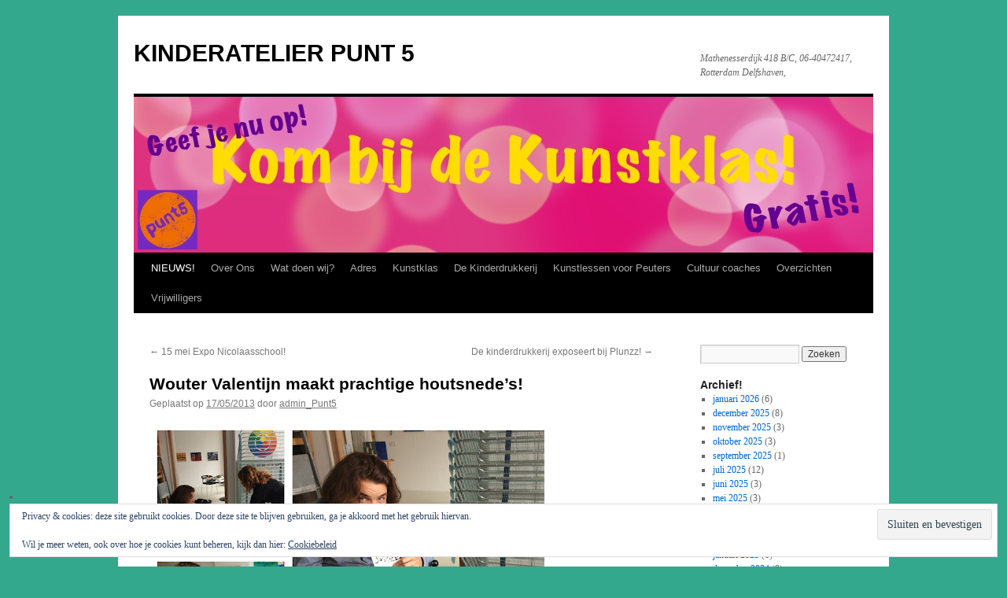

--- FILE ---
content_type: text/html; charset=UTF-8
request_url: https://www.kinderatelierpunt5.nl/2013/05/17/wouter-valentijn-maakt-prachtige-houtsnedes-bij-punt-5/
body_size: 14024
content:
<!DOCTYPE html>
<html lang="nl-NL">
<head>
<meta charset="UTF-8" />
<title>
Wouter Valentijn maakt prachtige houtsnede&#8217;s! | KINDERATELIER PUNT 5	</title>
<link rel="profile" href="https://gmpg.org/xfn/11" />
<link rel="stylesheet" type="text/css" media="all" href="https://www.kinderatelierpunt5.nl/wp-content/themes/twentyten/style.css?ver=20251202" />
<link rel="pingback" href="https://www.kinderatelierpunt5.nl/xmlrpc.php">
<meta name='robots' content='max-image-preview:large' />
<link rel='dns-prefetch' href='//static.addtoany.com' />
<link rel='dns-prefetch' href='//secure.gravatar.com' />
<link rel='dns-prefetch' href='//stats.wp.com' />
<link rel='dns-prefetch' href='//v0.wordpress.com' />
<link rel='preconnect' href='//c0.wp.com' />
<link rel="alternate" type="application/rss+xml" title="KINDERATELIER PUNT 5 &raquo; feed" href="https://www.kinderatelierpunt5.nl/feed/" />
<link rel="alternate" type="application/rss+xml" title="KINDERATELIER PUNT 5 &raquo; reacties feed" href="https://www.kinderatelierpunt5.nl/comments/feed/" />
<link rel="alternate" type="application/rss+xml" title="KINDERATELIER PUNT 5 &raquo; Wouter Valentijn maakt prachtige houtsnede&#8217;s! reacties feed" href="https://www.kinderatelierpunt5.nl/2013/05/17/wouter-valentijn-maakt-prachtige-houtsnedes-bij-punt-5/feed/" />
<link rel="alternate" title="oEmbed (JSON)" type="application/json+oembed" href="https://www.kinderatelierpunt5.nl/wp-json/oembed/1.0/embed?url=https%3A%2F%2Fwww.kinderatelierpunt5.nl%2F2013%2F05%2F17%2Fwouter-valentijn-maakt-prachtige-houtsnedes-bij-punt-5%2F" />
<link rel="alternate" title="oEmbed (XML)" type="text/xml+oembed" href="https://www.kinderatelierpunt5.nl/wp-json/oembed/1.0/embed?url=https%3A%2F%2Fwww.kinderatelierpunt5.nl%2F2013%2F05%2F17%2Fwouter-valentijn-maakt-prachtige-houtsnedes-bij-punt-5%2F&#038;format=xml" />
<style id='wp-img-auto-sizes-contain-inline-css' type='text/css'>
img:is([sizes=auto i],[sizes^="auto," i]){contain-intrinsic-size:3000px 1500px}
/*# sourceURL=wp-img-auto-sizes-contain-inline-css */
</style>
<style id='wp-emoji-styles-inline-css' type='text/css'>

	img.wp-smiley, img.emoji {
		display: inline !important;
		border: none !important;
		box-shadow: none !important;
		height: 1em !important;
		width: 1em !important;
		margin: 0 0.07em !important;
		vertical-align: -0.1em !important;
		background: none !important;
		padding: 0 !important;
	}
/*# sourceURL=wp-emoji-styles-inline-css */
</style>
<style id='wp-block-library-inline-css' type='text/css'>
:root{--wp-block-synced-color:#7a00df;--wp-block-synced-color--rgb:122,0,223;--wp-bound-block-color:var(--wp-block-synced-color);--wp-editor-canvas-background:#ddd;--wp-admin-theme-color:#007cba;--wp-admin-theme-color--rgb:0,124,186;--wp-admin-theme-color-darker-10:#006ba1;--wp-admin-theme-color-darker-10--rgb:0,107,160.5;--wp-admin-theme-color-darker-20:#005a87;--wp-admin-theme-color-darker-20--rgb:0,90,135;--wp-admin-border-width-focus:2px}@media (min-resolution:192dpi){:root{--wp-admin-border-width-focus:1.5px}}.wp-element-button{cursor:pointer}:root .has-very-light-gray-background-color{background-color:#eee}:root .has-very-dark-gray-background-color{background-color:#313131}:root .has-very-light-gray-color{color:#eee}:root .has-very-dark-gray-color{color:#313131}:root .has-vivid-green-cyan-to-vivid-cyan-blue-gradient-background{background:linear-gradient(135deg,#00d084,#0693e3)}:root .has-purple-crush-gradient-background{background:linear-gradient(135deg,#34e2e4,#4721fb 50%,#ab1dfe)}:root .has-hazy-dawn-gradient-background{background:linear-gradient(135deg,#faaca8,#dad0ec)}:root .has-subdued-olive-gradient-background{background:linear-gradient(135deg,#fafae1,#67a671)}:root .has-atomic-cream-gradient-background{background:linear-gradient(135deg,#fdd79a,#004a59)}:root .has-nightshade-gradient-background{background:linear-gradient(135deg,#330968,#31cdcf)}:root .has-midnight-gradient-background{background:linear-gradient(135deg,#020381,#2874fc)}:root{--wp--preset--font-size--normal:16px;--wp--preset--font-size--huge:42px}.has-regular-font-size{font-size:1em}.has-larger-font-size{font-size:2.625em}.has-normal-font-size{font-size:var(--wp--preset--font-size--normal)}.has-huge-font-size{font-size:var(--wp--preset--font-size--huge)}.has-text-align-center{text-align:center}.has-text-align-left{text-align:left}.has-text-align-right{text-align:right}.has-fit-text{white-space:nowrap!important}#end-resizable-editor-section{display:none}.aligncenter{clear:both}.items-justified-left{justify-content:flex-start}.items-justified-center{justify-content:center}.items-justified-right{justify-content:flex-end}.items-justified-space-between{justify-content:space-between}.screen-reader-text{border:0;clip-path:inset(50%);height:1px;margin:-1px;overflow:hidden;padding:0;position:absolute;width:1px;word-wrap:normal!important}.screen-reader-text:focus{background-color:#ddd;clip-path:none;color:#444;display:block;font-size:1em;height:auto;left:5px;line-height:normal;padding:15px 23px 14px;text-decoration:none;top:5px;width:auto;z-index:100000}html :where(.has-border-color){border-style:solid}html :where([style*=border-top-color]){border-top-style:solid}html :where([style*=border-right-color]){border-right-style:solid}html :where([style*=border-bottom-color]){border-bottom-style:solid}html :where([style*=border-left-color]){border-left-style:solid}html :where([style*=border-width]){border-style:solid}html :where([style*=border-top-width]){border-top-style:solid}html :where([style*=border-right-width]){border-right-style:solid}html :where([style*=border-bottom-width]){border-bottom-style:solid}html :where([style*=border-left-width]){border-left-style:solid}html :where(img[class*=wp-image-]){height:auto;max-width:100%}:where(figure){margin:0 0 1em}html :where(.is-position-sticky){--wp-admin--admin-bar--position-offset:var(--wp-admin--admin-bar--height,0px)}@media screen and (max-width:600px){html :where(.is-position-sticky){--wp-admin--admin-bar--position-offset:0px}}

/*# sourceURL=wp-block-library-inline-css */
</style><style id='global-styles-inline-css' type='text/css'>
:root{--wp--preset--aspect-ratio--square: 1;--wp--preset--aspect-ratio--4-3: 4/3;--wp--preset--aspect-ratio--3-4: 3/4;--wp--preset--aspect-ratio--3-2: 3/2;--wp--preset--aspect-ratio--2-3: 2/3;--wp--preset--aspect-ratio--16-9: 16/9;--wp--preset--aspect-ratio--9-16: 9/16;--wp--preset--color--black: #000;--wp--preset--color--cyan-bluish-gray: #abb8c3;--wp--preset--color--white: #fff;--wp--preset--color--pale-pink: #f78da7;--wp--preset--color--vivid-red: #cf2e2e;--wp--preset--color--luminous-vivid-orange: #ff6900;--wp--preset--color--luminous-vivid-amber: #fcb900;--wp--preset--color--light-green-cyan: #7bdcb5;--wp--preset--color--vivid-green-cyan: #00d084;--wp--preset--color--pale-cyan-blue: #8ed1fc;--wp--preset--color--vivid-cyan-blue: #0693e3;--wp--preset--color--vivid-purple: #9b51e0;--wp--preset--color--blue: #0066cc;--wp--preset--color--medium-gray: #666;--wp--preset--color--light-gray: #f1f1f1;--wp--preset--gradient--vivid-cyan-blue-to-vivid-purple: linear-gradient(135deg,rgb(6,147,227) 0%,rgb(155,81,224) 100%);--wp--preset--gradient--light-green-cyan-to-vivid-green-cyan: linear-gradient(135deg,rgb(122,220,180) 0%,rgb(0,208,130) 100%);--wp--preset--gradient--luminous-vivid-amber-to-luminous-vivid-orange: linear-gradient(135deg,rgb(252,185,0) 0%,rgb(255,105,0) 100%);--wp--preset--gradient--luminous-vivid-orange-to-vivid-red: linear-gradient(135deg,rgb(255,105,0) 0%,rgb(207,46,46) 100%);--wp--preset--gradient--very-light-gray-to-cyan-bluish-gray: linear-gradient(135deg,rgb(238,238,238) 0%,rgb(169,184,195) 100%);--wp--preset--gradient--cool-to-warm-spectrum: linear-gradient(135deg,rgb(74,234,220) 0%,rgb(151,120,209) 20%,rgb(207,42,186) 40%,rgb(238,44,130) 60%,rgb(251,105,98) 80%,rgb(254,248,76) 100%);--wp--preset--gradient--blush-light-purple: linear-gradient(135deg,rgb(255,206,236) 0%,rgb(152,150,240) 100%);--wp--preset--gradient--blush-bordeaux: linear-gradient(135deg,rgb(254,205,165) 0%,rgb(254,45,45) 50%,rgb(107,0,62) 100%);--wp--preset--gradient--luminous-dusk: linear-gradient(135deg,rgb(255,203,112) 0%,rgb(199,81,192) 50%,rgb(65,88,208) 100%);--wp--preset--gradient--pale-ocean: linear-gradient(135deg,rgb(255,245,203) 0%,rgb(182,227,212) 50%,rgb(51,167,181) 100%);--wp--preset--gradient--electric-grass: linear-gradient(135deg,rgb(202,248,128) 0%,rgb(113,206,126) 100%);--wp--preset--gradient--midnight: linear-gradient(135deg,rgb(2,3,129) 0%,rgb(40,116,252) 100%);--wp--preset--font-size--small: 13px;--wp--preset--font-size--medium: 20px;--wp--preset--font-size--large: 36px;--wp--preset--font-size--x-large: 42px;--wp--preset--spacing--20: 0.44rem;--wp--preset--spacing--30: 0.67rem;--wp--preset--spacing--40: 1rem;--wp--preset--spacing--50: 1.5rem;--wp--preset--spacing--60: 2.25rem;--wp--preset--spacing--70: 3.38rem;--wp--preset--spacing--80: 5.06rem;--wp--preset--shadow--natural: 6px 6px 9px rgba(0, 0, 0, 0.2);--wp--preset--shadow--deep: 12px 12px 50px rgba(0, 0, 0, 0.4);--wp--preset--shadow--sharp: 6px 6px 0px rgba(0, 0, 0, 0.2);--wp--preset--shadow--outlined: 6px 6px 0px -3px rgb(255, 255, 255), 6px 6px rgb(0, 0, 0);--wp--preset--shadow--crisp: 6px 6px 0px rgb(0, 0, 0);}:where(.is-layout-flex){gap: 0.5em;}:where(.is-layout-grid){gap: 0.5em;}body .is-layout-flex{display: flex;}.is-layout-flex{flex-wrap: wrap;align-items: center;}.is-layout-flex > :is(*, div){margin: 0;}body .is-layout-grid{display: grid;}.is-layout-grid > :is(*, div){margin: 0;}:where(.wp-block-columns.is-layout-flex){gap: 2em;}:where(.wp-block-columns.is-layout-grid){gap: 2em;}:where(.wp-block-post-template.is-layout-flex){gap: 1.25em;}:where(.wp-block-post-template.is-layout-grid){gap: 1.25em;}.has-black-color{color: var(--wp--preset--color--black) !important;}.has-cyan-bluish-gray-color{color: var(--wp--preset--color--cyan-bluish-gray) !important;}.has-white-color{color: var(--wp--preset--color--white) !important;}.has-pale-pink-color{color: var(--wp--preset--color--pale-pink) !important;}.has-vivid-red-color{color: var(--wp--preset--color--vivid-red) !important;}.has-luminous-vivid-orange-color{color: var(--wp--preset--color--luminous-vivid-orange) !important;}.has-luminous-vivid-amber-color{color: var(--wp--preset--color--luminous-vivid-amber) !important;}.has-light-green-cyan-color{color: var(--wp--preset--color--light-green-cyan) !important;}.has-vivid-green-cyan-color{color: var(--wp--preset--color--vivid-green-cyan) !important;}.has-pale-cyan-blue-color{color: var(--wp--preset--color--pale-cyan-blue) !important;}.has-vivid-cyan-blue-color{color: var(--wp--preset--color--vivid-cyan-blue) !important;}.has-vivid-purple-color{color: var(--wp--preset--color--vivid-purple) !important;}.has-black-background-color{background-color: var(--wp--preset--color--black) !important;}.has-cyan-bluish-gray-background-color{background-color: var(--wp--preset--color--cyan-bluish-gray) !important;}.has-white-background-color{background-color: var(--wp--preset--color--white) !important;}.has-pale-pink-background-color{background-color: var(--wp--preset--color--pale-pink) !important;}.has-vivid-red-background-color{background-color: var(--wp--preset--color--vivid-red) !important;}.has-luminous-vivid-orange-background-color{background-color: var(--wp--preset--color--luminous-vivid-orange) !important;}.has-luminous-vivid-amber-background-color{background-color: var(--wp--preset--color--luminous-vivid-amber) !important;}.has-light-green-cyan-background-color{background-color: var(--wp--preset--color--light-green-cyan) !important;}.has-vivid-green-cyan-background-color{background-color: var(--wp--preset--color--vivid-green-cyan) !important;}.has-pale-cyan-blue-background-color{background-color: var(--wp--preset--color--pale-cyan-blue) !important;}.has-vivid-cyan-blue-background-color{background-color: var(--wp--preset--color--vivid-cyan-blue) !important;}.has-vivid-purple-background-color{background-color: var(--wp--preset--color--vivid-purple) !important;}.has-black-border-color{border-color: var(--wp--preset--color--black) !important;}.has-cyan-bluish-gray-border-color{border-color: var(--wp--preset--color--cyan-bluish-gray) !important;}.has-white-border-color{border-color: var(--wp--preset--color--white) !important;}.has-pale-pink-border-color{border-color: var(--wp--preset--color--pale-pink) !important;}.has-vivid-red-border-color{border-color: var(--wp--preset--color--vivid-red) !important;}.has-luminous-vivid-orange-border-color{border-color: var(--wp--preset--color--luminous-vivid-orange) !important;}.has-luminous-vivid-amber-border-color{border-color: var(--wp--preset--color--luminous-vivid-amber) !important;}.has-light-green-cyan-border-color{border-color: var(--wp--preset--color--light-green-cyan) !important;}.has-vivid-green-cyan-border-color{border-color: var(--wp--preset--color--vivid-green-cyan) !important;}.has-pale-cyan-blue-border-color{border-color: var(--wp--preset--color--pale-cyan-blue) !important;}.has-vivid-cyan-blue-border-color{border-color: var(--wp--preset--color--vivid-cyan-blue) !important;}.has-vivid-purple-border-color{border-color: var(--wp--preset--color--vivid-purple) !important;}.has-vivid-cyan-blue-to-vivid-purple-gradient-background{background: var(--wp--preset--gradient--vivid-cyan-blue-to-vivid-purple) !important;}.has-light-green-cyan-to-vivid-green-cyan-gradient-background{background: var(--wp--preset--gradient--light-green-cyan-to-vivid-green-cyan) !important;}.has-luminous-vivid-amber-to-luminous-vivid-orange-gradient-background{background: var(--wp--preset--gradient--luminous-vivid-amber-to-luminous-vivid-orange) !important;}.has-luminous-vivid-orange-to-vivid-red-gradient-background{background: var(--wp--preset--gradient--luminous-vivid-orange-to-vivid-red) !important;}.has-very-light-gray-to-cyan-bluish-gray-gradient-background{background: var(--wp--preset--gradient--very-light-gray-to-cyan-bluish-gray) !important;}.has-cool-to-warm-spectrum-gradient-background{background: var(--wp--preset--gradient--cool-to-warm-spectrum) !important;}.has-blush-light-purple-gradient-background{background: var(--wp--preset--gradient--blush-light-purple) !important;}.has-blush-bordeaux-gradient-background{background: var(--wp--preset--gradient--blush-bordeaux) !important;}.has-luminous-dusk-gradient-background{background: var(--wp--preset--gradient--luminous-dusk) !important;}.has-pale-ocean-gradient-background{background: var(--wp--preset--gradient--pale-ocean) !important;}.has-electric-grass-gradient-background{background: var(--wp--preset--gradient--electric-grass) !important;}.has-midnight-gradient-background{background: var(--wp--preset--gradient--midnight) !important;}.has-small-font-size{font-size: var(--wp--preset--font-size--small) !important;}.has-medium-font-size{font-size: var(--wp--preset--font-size--medium) !important;}.has-large-font-size{font-size: var(--wp--preset--font-size--large) !important;}.has-x-large-font-size{font-size: var(--wp--preset--font-size--x-large) !important;}
/*# sourceURL=global-styles-inline-css */
</style>

<style id='classic-theme-styles-inline-css' type='text/css'>
/*! This file is auto-generated */
.wp-block-button__link{color:#fff;background-color:#32373c;border-radius:9999px;box-shadow:none;text-decoration:none;padding:calc(.667em + 2px) calc(1.333em + 2px);font-size:1.125em}.wp-block-file__button{background:#32373c;color:#fff;text-decoration:none}
/*# sourceURL=/wp-includes/css/classic-themes.min.css */
</style>
<link rel='stylesheet' id='contact-form-7-css' href='https://www.kinderatelierpunt5.nl/wp-content/plugins/contact-form-7/includes/css/styles.css?ver=6.1.4' type='text/css' media='all' />
<link rel='stylesheet' id='twentyten-block-style-css' href='https://www.kinderatelierpunt5.nl/wp-content/themes/twentyten/blocks.css?ver=20250220' type='text/css' media='all' />
<link rel='stylesheet' id='addtoany-css' href='https://www.kinderatelierpunt5.nl/wp-content/plugins/add-to-any/addtoany.min.css?ver=1.16' type='text/css' media='all' />
<link rel='stylesheet' id='__EPYT__style-css' href='https://www.kinderatelierpunt5.nl/wp-content/plugins/youtube-embed-plus/styles/ytprefs.min.css?ver=14.2.4' type='text/css' media='all' />
<style id='__EPYT__style-inline-css' type='text/css'>

                .epyt-gallery-thumb {
                        width: 33.333%;
                }
                
/*# sourceURL=__EPYT__style-inline-css */
</style>
<script type="text/javascript" id="addtoany-core-js-before">
/* <![CDATA[ */
window.a2a_config=window.a2a_config||{};a2a_config.callbacks=[];a2a_config.overlays=[];a2a_config.templates={};a2a_localize = {
	Share: "Delen",
	Save: "Opslaan",
	Subscribe: "Inschrijven",
	Email: "E-mail",
	Bookmark: "Bookmark",
	ShowAll: "Alles weergeven",
	ShowLess: "Niet alles weergeven",
	FindServices: "Vind dienst(en)",
	FindAnyServiceToAddTo: "Vind direct een dienst om aan toe te voegen",
	PoweredBy: "Mede mogelijk gemaakt door",
	ShareViaEmail: "Delen per e-mail",
	SubscribeViaEmail: "Abonneren via e-mail",
	BookmarkInYourBrowser: "Bookmark in je browser",
	BookmarkInstructions: "Druk op Ctrl+D of \u2318+D om deze pagina te bookmarken",
	AddToYourFavorites: "Voeg aan je favorieten toe",
	SendFromWebOrProgram: "Stuur vanuit elk e-mailadres of e-mail programma",
	EmailProgram: "E-mail programma",
	More: "Meer&#8230;",
	ThanksForSharing: "Bedankt voor het delen!",
	ThanksForFollowing: "Dank voor het volgen!"
};


//# sourceURL=addtoany-core-js-before
/* ]]> */
</script>
<script type="text/javascript" defer src="https://static.addtoany.com/menu/page.js" id="addtoany-core-js"></script>
<script type="text/javascript" src="https://c0.wp.com/c/6.9/wp-includes/js/jquery/jquery.min.js" id="jquery-core-js"></script>
<script type="text/javascript" src="https://c0.wp.com/c/6.9/wp-includes/js/jquery/jquery-migrate.min.js" id="jquery-migrate-js"></script>
<script type="text/javascript" defer src="https://www.kinderatelierpunt5.nl/wp-content/plugins/add-to-any/addtoany.min.js?ver=1.1" id="addtoany-jquery-js"></script>
<script type="text/javascript" id="__ytprefs__-js-extra">
/* <![CDATA[ */
var _EPYT_ = {"ajaxurl":"https://www.kinderatelierpunt5.nl/wp-admin/admin-ajax.php","security":"58be754317","gallery_scrolloffset":"20","eppathtoscripts":"https://www.kinderatelierpunt5.nl/wp-content/plugins/youtube-embed-plus/scripts/","eppath":"https://www.kinderatelierpunt5.nl/wp-content/plugins/youtube-embed-plus/","epresponsiveselector":"[\"iframe.__youtube_prefs_widget__\"]","epdovol":"1","version":"14.2.4","evselector":"iframe.__youtube_prefs__[src], iframe[src*=\"youtube.com/embed/\"], iframe[src*=\"youtube-nocookie.com/embed/\"]","ajax_compat":"","maxres_facade":"eager","ytapi_load":"light","pause_others":"","stopMobileBuffer":"1","facade_mode":"","not_live_on_channel":""};
//# sourceURL=__ytprefs__-js-extra
/* ]]> */
</script>
<script type="text/javascript" src="https://www.kinderatelierpunt5.nl/wp-content/plugins/youtube-embed-plus/scripts/ytprefs.min.js?ver=14.2.4" id="__ytprefs__-js"></script>
<link rel="https://api.w.org/" href="https://www.kinderatelierpunt5.nl/wp-json/" /><link rel="alternate" title="JSON" type="application/json" href="https://www.kinderatelierpunt5.nl/wp-json/wp/v2/posts/2105" /><link rel="EditURI" type="application/rsd+xml" title="RSD" href="https://www.kinderatelierpunt5.nl/xmlrpc.php?rsd" />
<meta name="generator" content="WordPress 6.9" />
<link rel="canonical" href="https://www.kinderatelierpunt5.nl/2013/05/17/wouter-valentijn-maakt-prachtige-houtsnedes-bij-punt-5/" />
<link rel='shortlink' href='https://wp.me/p22csm-xX' />
<!-- start Simple Custom CSS and JS -->
<style type="text/css">
#access ul ul a {background: #4169E1 !important;} </style>
<!-- end Simple Custom CSS and JS -->
		<script type="text/javascript">
			var _statcounter = _statcounter || [];
			_statcounter.push({"tags": {"author": "admin_Punt5"}});
		</script>
				<!-- Start of StatCounter Code -->
		<script>
			<!--
			var sc_project=011659036;
			var sc_security="4185fed8";
			var sc_invisible=1;
		</script>
        <script type="text/javascript" src="https://www.statcounter.com/counter/counter.js" async></script>
		<noscript><div class="statcounter"><a title="web analytics" href="https://statcounter.com/"><img class="statcounter" src="https://c.statcounter.com/011659036/0/4185fed8/1/" alt="web analytics" /></a></div></noscript>
		<!-- End of StatCounter Code -->
			<style>img#wpstats{display:none}</style>
		<style type="text/css" id="custom-background-css">
body.custom-background { background-color: #34a88d; }
</style>
	
<!-- Jetpack Open Graph Tags -->
<meta property="og:type" content="article" />
<meta property="og:title" content="Wouter Valentijn maakt prachtige houtsnede&#8217;s!" />
<meta property="og:url" content="https://www.kinderatelierpunt5.nl/2013/05/17/wouter-valentijn-maakt-prachtige-houtsnedes-bij-punt-5/" />
<meta property="og:description" content="Bezoek het bericht voor meer." />
<meta property="article:published_time" content="2013-05-17T11:04:34+00:00" />
<meta property="article:modified_time" content="2014-12-22T19:56:07+00:00" />
<meta property="og:site_name" content="KINDERATELIER PUNT 5" />
<meta property="og:image" content="https://lh3.googleusercontent.com/-VIIoRo-M8-A/UZYOXl0WW9I/AAAAAAAAC8E/O8kB4dJtNKE/s512/picstitch.jpg" />
<meta property="og:image:secure_url" content="https://i0.wp.com/lh3.googleusercontent.com/-VIIoRo-M8-A/UZYOXl0WW9I/AAAAAAAAC8E/O8kB4dJtNKE/s512/picstitch.jpg?ssl=1" />
<meta property="og:image:width" content="512" />
<meta property="og:image:height" content="512" />
<meta property="og:image:alt" content="" />
<meta property="og:locale" content="nl_NL" />
<meta name="twitter:text:title" content="Wouter Valentijn maakt prachtige houtsnede&#8217;s!" />
<meta name="twitter:image" content="https://lh3.googleusercontent.com/-VIIoRo-M8-A/UZYOXl0WW9I/AAAAAAAAC8E/O8kB4dJtNKE/s512/picstitch.jpg?w=640" />
<meta name="twitter:card" content="summary_large_image" />
<meta name="twitter:description" content="Bezoek het bericht voor meer." />

<!-- End Jetpack Open Graph Tags -->
<link rel="icon" href="https://www.kinderatelierpunt5.nl/wp-content/uploads/2025/02/cropped-Punt-5-logo-lbl-32x32.jpg" sizes="32x32" />
<link rel="icon" href="https://www.kinderatelierpunt5.nl/wp-content/uploads/2025/02/cropped-Punt-5-logo-lbl-192x192.jpg" sizes="192x192" />
<link rel="apple-touch-icon" href="https://www.kinderatelierpunt5.nl/wp-content/uploads/2025/02/cropped-Punt-5-logo-lbl-180x180.jpg" />
<meta name="msapplication-TileImage" content="https://www.kinderatelierpunt5.nl/wp-content/uploads/2025/02/cropped-Punt-5-logo-lbl-270x270.jpg" />
		<style type="text/css" id="wp-custom-css">
			#page {
    margin: 1.5em auto;
    max-width: 1050px;
    border-top: 15px solid #bbb;
    -webkit-border-radius: 15px;
    -moz-border-radius: 15px;
    -o-border-radius: 15px;
    border-radius: 15px;
}		</style>
			<!-- Fonts Plugin CSS - https://fontsplugin.com/ -->
	<style>
			</style>
	<!-- Fonts Plugin CSS -->
	<link rel='stylesheet' id='eu-cookie-law-style-css' href='https://c0.wp.com/p/jetpack/15.4/modules/widgets/eu-cookie-law/style.css' type='text/css' media='all' />
</head>

<body class="wp-singular post-template-default single single-post postid-2105 single-format-standard custom-background wp-theme-twentyten">
<div id="wrapper" class="hfeed">
		<a href="#content" class="screen-reader-text skip-link">Ga naar de inhoud</a>
	<div id="header">
		<div id="masthead">
			<div id="branding" role="banner">
									<div id="site-title">
						<span>
							<a href="https://www.kinderatelierpunt5.nl/" rel="home" >KINDERATELIER PUNT 5</a>
						</span>
					</div>
										<div id="site-description">Mathenesserdijk 418 B/C, 06-40472417, Rotterdam Delfshaven,</div>
					<img src="https://www.kinderatelierpunt5.nl/wp-content/uploads/2025/10/IMG_0658.jpeg" width="940" height="198" alt="KINDERATELIER PUNT 5" srcset="https://www.kinderatelierpunt5.nl/wp-content/uploads/2025/10/IMG_0658.jpeg 940w, https://www.kinderatelierpunt5.nl/wp-content/uploads/2025/10/IMG_0658-300x63.jpeg 300w, https://www.kinderatelierpunt5.nl/wp-content/uploads/2025/10/IMG_0658-768x162.jpeg 768w" sizes="(max-width: 940px) 100vw, 940px" decoding="async" fetchpriority="high" />			</div><!-- #branding -->

			<div id="access" role="navigation">
				<div class="menu-header"><ul id="menu-kinderatelier-punt5" class="menu"><li id="menu-item-1958" class="menu-item menu-item-type-taxonomy menu-item-object-category current-post-ancestor current-menu-parent current-post-parent menu-item-1958"><a href="https://www.kinderatelierpunt5.nl/category/nieuws/">NIEUWS!</a></li>
<li id="menu-item-192" class="menu-item menu-item-type-post_type menu-item-object-page menu-item-192"><a href="https://www.kinderatelierpunt5.nl/wie-zijn-wij/">Over Ons</a></li>
<li id="menu-item-1967" class="menu-item menu-item-type-post_type menu-item-object-page menu-item-has-children menu-item-1967"><a href="https://www.kinderatelierpunt5.nl/aanbod/">Wat doen wij?</a>
<ul class="sub-menu">
	<li id="menu-item-5293" class="menu-item menu-item-type-post_type menu-item-object-page menu-item-5293"><a href="https://www.kinderatelierpunt5.nl/aanbod/">Wat doen wij?</a></li>
	<li id="menu-item-11109" class="menu-item menu-item-type-post_type menu-item-object-page menu-item-11109"><a href="https://www.kinderatelierpunt5.nl/kunst-uit-botu-inschrijf-formulier/">Kunst uit BoTu</a></li>
	<li id="menu-item-3146" class="menu-item menu-item-type-post_type menu-item-object-page menu-item-has-children menu-item-3146"><a href="https://www.kinderatelierpunt5.nl/atelier-in-school/">Cultuurcoaches</a>
	<ul class="sub-menu">
		<li id="menu-item-3154" class="menu-item menu-item-type-post_type menu-item-object-page menu-item-3154"><a href="https://www.kinderatelierpunt5.nl/speciale-projecten-vierambacht-atelier-in-school/">OBS de Vierambacht</a></li>
		<li id="menu-item-4639" class="menu-item menu-item-type-post_type menu-item-object-page menu-item-4639"><a href="https://www.kinderatelierpunt5.nl/valentijnschool/">De Valentijnschool</a></li>
		<li id="menu-item-3153" class="menu-item menu-item-type-post_type menu-item-object-page menu-item-3153"><a href="https://www.kinderatelierpunt5.nl/lucasschool-atelier-in-school/">SBO Lucasschool &#8220;Atelier in school&#8221;</a></li>
	</ul>
</li>
	<li id="menu-item-3145" class="menu-item menu-item-type-post_type menu-item-object-page menu-item-has-children menu-item-3145"><a href="https://www.kinderatelierpunt5.nl/basisscholen/">Basisscholen</a>
	<ul class="sub-menu">
		<li id="menu-item-3155" class="menu-item menu-item-type-post_type menu-item-object-page menu-item-3155"><a href="https://www.kinderatelierpunt5.nl/speciale-projecten-nicolaasschool-en-de-kcr/">De Nicolaasschool</a></li>
	</ul>
</li>
	<li id="menu-item-8953" class="menu-item menu-item-type-post_type menu-item-object-page menu-item-8953"><a href="https://www.kinderatelierpunt5.nl/junior-academie-delfshaven/">Junior Academie Delfshaven</a></li>
	<li id="menu-item-5689" class="menu-item menu-item-type-post_type menu-item-object-page menu-item-has-children menu-item-5689"><a href="https://www.kinderatelierpunt5.nl/ets-je-eigen-stad-2/">Cultuurtraject PO, VO, SO en VSO</a>
	<ul class="sub-menu">
		<li id="menu-item-7304" class="menu-item menu-item-type-post_type menu-item-object-page menu-item-7304"><a href="https://www.kinderatelierpunt5.nl/ets-je-eigen-stad-2019/">Ets je eigen stad 2019 &#8211; 2020</a></li>
		<li id="menu-item-7307" class="menu-item menu-item-type-post_type menu-item-object-page menu-item-7307"><a href="https://www.kinderatelierpunt5.nl/net-als-rembrandt-2019-2020/">Net als Rembrandt 2019 – 2020</a></li>
		<li id="menu-item-5690" class="menu-item menu-item-type-post_type menu-item-object-page menu-item-5690"><a href="https://www.kinderatelierpunt5.nl/ets-je-eigen-stad-2017-2018/">Ets je eigen stad 2017 – 2018</a></li>
		<li id="menu-item-5151" class="menu-item menu-item-type-post_type menu-item-object-page menu-item-5151"><a href="https://www.kinderatelierpunt5.nl/ets-je-eigen-stad-20162017/">Ets je eigen stad 2016 – 2017</a></li>
		<li id="menu-item-4279" class="menu-item menu-item-type-post_type menu-item-object-page menu-item-4279"><a href="https://www.kinderatelierpunt5.nl/ets-je-eigen-stad/">Rotterdam viert de stad; cultuurtraject 2015 &#8211; 2016</a></li>
	</ul>
</li>
	<li id="menu-item-4474" class="menu-item menu-item-type-post_type menu-item-object-page menu-item-has-children menu-item-4474"><a href="https://www.kinderatelierpunt5.nl/peuters/">Kunstlessen voor Peuters</a>
	<ul class="sub-menu">
		<li id="menu-item-4476" class="menu-item menu-item-type-post_type menu-item-object-page menu-item-4476"><a href="https://www.kinderatelierpunt5.nl/speciale-projecten-kdv-de-kleine-machinist/">KDV de Kleine Machinist</a></li>
		<li id="menu-item-4475" class="menu-item menu-item-type-post_type menu-item-object-page menu-item-4475"><a href="https://www.kinderatelierpunt5.nl/het-peutercollege/">Het Peutercollege</a></li>
	</ul>
</li>
	<li id="menu-item-5781" class="menu-item menu-item-type-post_type menu-item-object-page menu-item-5781"><a href="https://www.kinderatelierpunt5.nl/internationale-schakel-klas/">Internationale Schakel Klas</a></li>
	<li id="menu-item-3935" class="menu-item menu-item-type-post_type menu-item-object-page menu-item-3935"><a href="https://www.kinderatelierpunt5.nl/aanbod-voor-ouderen/">Aanbod voor ouderen</a></li>
	<li id="menu-item-3330" class="menu-item menu-item-type-post_type menu-item-object-page menu-item-has-children menu-item-3330"><a href="https://www.kinderatelierpunt5.nl/bso/">BSO activiteiten/workshops</a>
	<ul class="sub-menu">
		<li id="menu-item-3331" class="menu-item menu-item-type-post_type menu-item-object-page menu-item-3331"><a href="https://www.kinderatelierpunt5.nl/bso-de-planeet-skoij-ijsselmonde/">BSO de planeet, Skoij Ijsselmonde</a></li>
	</ul>
</li>
	<li id="menu-item-8619" class="menu-item menu-item-type-post_type menu-item-object-page menu-item-8619"><a href="https://www.kinderatelierpunt5.nl/punt-5-werk-thuis/">Punt 5 werkt thuis!</a></li>
	<li id="menu-item-2482" class="menu-item menu-item-type-post_type menu-item-object-page menu-item-2482"><a href="https://www.kinderatelierpunt5.nl/team-dagen/">Teamdagen</a></li>
	<li id="menu-item-10477" class="menu-item menu-item-type-post_type menu-item-object-page menu-item-10477"><a href="https://www.kinderatelierpunt5.nl/tapijten/">Speciale projecten, Tapijten van Ver!</a></li>
	<li id="menu-item-2673" class="menu-item menu-item-type-post_type menu-item-object-page menu-item-2673"><a href="https://www.kinderatelierpunt5.nl/speciale-projecten-een-nieuw-gezicht-voor-het-electrahuisje-mathenesserdijk/">Speciale projecten</a></li>
</ul>
</li>
<li id="menu-item-189" class="menu-item menu-item-type-post_type menu-item-object-page menu-item-189"><a href="https://www.kinderatelierpunt5.nl/adres/">Adres</a></li>
<li id="menu-item-5952" class="menu-item menu-item-type-post_type menu-item-object-page menu-item-has-children menu-item-5952"><a href="https://www.kinderatelierpunt5.nl/de-kunstklas/">Kunstklas</a>
<ul class="sub-menu">
	<li id="menu-item-8226" class="menu-item menu-item-type-post_type menu-item-object-page menu-item-8226"><a href="https://www.kinderatelierpunt5.nl/groeten-uit-delfshaven/">Groeten uit Delfshaven!</a></li>
</ul>
</li>
<li id="menu-item-1960" class="menu-item menu-item-type-post_type menu-item-object-page menu-item-has-children menu-item-1960"><a href="https://www.kinderatelierpunt5.nl/de-kinderdrukkerij/">De Kinderdrukkerij</a>
<ul class="sub-menu">
	<li id="menu-item-5352" class="menu-item menu-item-type-post_type menu-item-object-page menu-item-5352"><a href="https://www.kinderatelierpunt5.nl/de-kinderdrukkerij/">De Kinderdrukkerij</a></li>
	<li id="menu-item-10445" class="menu-item menu-item-type-post_type menu-item-object-page menu-item-10445"><a href="https://www.kinderatelierpunt5.nl/tapijten/">Tapijten van Ver!</a></li>
	<li id="menu-item-8751" class="menu-item menu-item-type-post_type menu-item-object-page menu-item-8751"><a href="https://www.kinderatelierpunt5.nl/publieke-werken-rotterdam/">Publieke werken Rotterdam</a></li>
	<li id="menu-item-8141" class="menu-item menu-item-type-post_type menu-item-object-page menu-item-8141"><a href="https://www.kinderatelierpunt5.nl/7645-2/">Weekopdrachten Kinderdrukkerij maart – mei 2020!</a></li>
	<li id="menu-item-8105" class="menu-item menu-item-type-post_type menu-item-object-page menu-item-8105"><a href="https://www.kinderatelierpunt5.nl/thuiswerk-galerie-van-de-punt-5-kinderen/">Thuiswerk galerie van de Punt 5 kinderen!</a></li>
	<li id="menu-item-8225" class="menu-item menu-item-type-post_type menu-item-object-page menu-item-8225"><a href="https://www.kinderatelierpunt5.nl/groeten-uit-delfshaven/">Groeten uit Delfshaven!</a></li>
	<li id="menu-item-1961" class="menu-item menu-item-type-post_type menu-item-object-page menu-item-1961"><a href="https://www.kinderatelierpunt5.nl/de-kinderdrukkerij/leer-meer-over-kleur/">Leer meer over kleur!</a></li>
	<li id="menu-item-1962" class="menu-item menu-item-type-post_type menu-item-object-page menu-item-1962"><a href="https://www.kinderatelierpunt5.nl/de-kinderdrukkerij/kids-kunst-links/">Kids Kunst Links!</a></li>
	<li id="menu-item-3370" class="menu-item menu-item-type-post_type menu-item-object-page menu-item-3370"><a href="https://www.kinderatelierpunt5.nl/songo-komuna/">Songo Komuna</a></li>
</ul>
</li>
<li id="menu-item-3072" class="menu-item menu-item-type-post_type menu-item-object-page menu-item-has-children menu-item-3072"><a href="https://www.kinderatelierpunt5.nl/peuters/">Kunstlessen voor Peuters</a>
<ul class="sub-menu">
	<li id="menu-item-2340" class="menu-item menu-item-type-post_type menu-item-object-page menu-item-2340"><a href="https://www.kinderatelierpunt5.nl/speciale-projecten-kdv-de-kleine-machinist/">KDV de Kleine Machinist</a></li>
	<li id="menu-item-4256" class="menu-item menu-item-type-post_type menu-item-object-page menu-item-4256"><a href="https://www.kinderatelierpunt5.nl/het-peutercollege/">Het Peutercollege</a></li>
</ul>
</li>
<li id="menu-item-2726" class="menu-item menu-item-type-post_type menu-item-object-page menu-item-has-children menu-item-2726"><a href="https://www.kinderatelierpunt5.nl/atelier-in-school/">Cultuur coaches</a>
<ul class="sub-menu">
	<li id="menu-item-2729" class="menu-item menu-item-type-post_type menu-item-object-page menu-item-2729"><a href="https://www.kinderatelierpunt5.nl/speciale-projecten-vierambacht-atelier-in-school/">Vierambacht</a></li>
	<li id="menu-item-4638" class="menu-item menu-item-type-post_type menu-item-object-page menu-item-4638"><a href="https://www.kinderatelierpunt5.nl/valentijnschool/">De Valentijnschool</a></li>
	<li id="menu-item-2749" class="menu-item menu-item-type-post_type menu-item-object-page menu-item-2749"><a href="https://www.kinderatelierpunt5.nl/lucasschool-atelier-in-school/">SBO Lucasschool</a></li>
</ul>
</li>
<li id="menu-item-2259" class="menu-item menu-item-type-post_type menu-item-object-page menu-item-has-children menu-item-2259"><a href="https://www.kinderatelierpunt5.nl/?page_id=2230">Overzichten</a>
<ul class="sub-menu">
	<li id="menu-item-10420" class="menu-item menu-item-type-post_type menu-item-object-page menu-item-10420"><a href="https://www.kinderatelierpunt5.nl/integriteitscode-stichting-kinderatelier-punt-5/">Integriteitscode Stichting Kinderatelier Punt 5</a></li>
	<li id="menu-item-11213" class="menu-item menu-item-type-post_type menu-item-object-page menu-item-11213"><a href="https://www.kinderatelierpunt5.nl/vertrouwenspersoon-punt-5/">Vertrouwenspersoon</a></li>
	<li id="menu-item-7597" class="menu-item menu-item-type-post_type menu-item-object-page menu-item-7597"><a href="https://www.kinderatelierpunt5.nl/meerjaren-beleidsplan-2020-2024/">Meerjaren beleidsplan 2025-2028</a></li>
	<li id="menu-item-9789" class="menu-item menu-item-type-post_type menu-item-object-page menu-item-9789"><a href="https://www.kinderatelierpunt5.nl/jaarverslag/">Jaarverslag</a></li>
	<li id="menu-item-10107" class="menu-item menu-item-type-post_type menu-item-object-page menu-item-10107"><a href="https://www.kinderatelierpunt5.nl/statuten/">Statuten</a></li>
	<li id="menu-item-8895" class="menu-item menu-item-type-post_type menu-item-object-page menu-item-8895"><a href="https://www.kinderatelierpunt5.nl/bestuurs-en-directiereglement/">Bestuurs- en directiereglement</a></li>
	<li id="menu-item-7516" class="menu-item menu-item-type-post_type menu-item-object-page menu-item-7516"><a href="https://www.kinderatelierpunt5.nl/jaarrekening/">Jaarrekening</a></li>
	<li id="menu-item-8249" class="menu-item menu-item-type-post_type menu-item-object-page menu-item-8249"><a href="https://www.kinderatelierpunt5.nl/anbi/">ANBI</a></li>
	<li id="menu-item-5341" class="menu-item menu-item-type-post_type menu-item-object-page menu-item-5341"><a href="https://www.kinderatelierpunt5.nl/punt-5-in-getallen/">Punt 5 in getallen</a></li>
	<li id="menu-item-1963" class="menu-item menu-item-type-post_type menu-item-object-page menu-item-1963"><a href="https://www.kinderatelierpunt5.nl/jubileum-boekje/">Jubilea!</a></li>
	<li id="menu-item-10313" class="menu-item menu-item-type-post_type menu-item-object-page menu-item-10313"><a href="https://www.kinderatelierpunt5.nl/25-jaar-geleden/">25 jaar geleden…</a></li>
</ul>
</li>
<li id="menu-item-1959" class="menu-item menu-item-type-post_type menu-item-object-page menu-item-1959"><a href="https://www.kinderatelierpunt5.nl/vrijwilligers/">Vrijwilligers</a></li>
</ul></div>			</div><!-- #access -->
		</div><!-- #masthead -->
	</div><!-- #header -->

	<div id="main">

		<div id="container">
			<div id="content" role="main">

			

				<div id="nav-above" class="navigation">
					<div class="nav-previous"><a href="https://www.kinderatelierpunt5.nl/2013/05/05/15-mei-expo-nicolaasschool/" rel="prev"><span class="meta-nav">&larr;</span> 15 mei Expo Nicolaasschool!</a></div>
					<div class="nav-next"><a href="https://www.kinderatelierpunt5.nl/2013/05/24/de-kinderdrukkerij-exposeert-bij-plunzz/" rel="next">De kinderdrukkerij exposeert bij Plunzz! <span class="meta-nav">&rarr;</span></a></div>
				</div><!-- #nav-above -->

				<div id="post-2105" class="post-2105 post type-post status-publish format-standard hentry category-nieuws">
					<h1 class="entry-title">Wouter Valentijn maakt prachtige houtsnede&#8217;s!</h1>

					<div class="entry-meta">
						<span class="meta-prep meta-prep-author">Geplaatst op</span> <a href="https://www.kinderatelierpunt5.nl/2013/05/17/wouter-valentijn-maakt-prachtige-houtsnedes-bij-punt-5/" title="13:04" rel="bookmark"><span class="entry-date">17/05/2013</span></a> <span class="meta-sep">door</span> <span class="author vcard"><a class="url fn n" href="https://www.kinderatelierpunt5.nl/author/admin_punt5/" title="Alle berichten tonen van admin_Punt5">admin_Punt5</a></span>					</div><!-- .entry-meta -->

					<div class="entry-content">
						<p><img decoding="async" class="alignnone" alt="" src="https://lh3.googleusercontent.com/-VIIoRo-M8-A/UZYOXl0WW9I/AAAAAAAAC8E/O8kB4dJtNKE/s512/picstitch.jpg" width="512" height="512" /></p>
<div class="addtoany_share_save_container addtoany_content addtoany_content_bottom"><div class="a2a_kit a2a_kit_size_16 addtoany_list" data-a2a-url="https://www.kinderatelierpunt5.nl/2013/05/17/wouter-valentijn-maakt-prachtige-houtsnedes-bij-punt-5/" data-a2a-title="Wouter Valentijn maakt prachtige houtsnede’s!"><a class="a2a_button_pinterest" href="https://www.addtoany.com/add_to/pinterest?linkurl=https%3A%2F%2Fwww.kinderatelierpunt5.nl%2F2013%2F05%2F17%2Fwouter-valentijn-maakt-prachtige-houtsnedes-bij-punt-5%2F&amp;linkname=Wouter%20Valentijn%20maakt%20prachtige%20houtsnede%E2%80%99s%21" title="Pinterest" rel="nofollow noopener" target="_blank"></a><a class="a2a_button_google_gmail" href="https://www.addtoany.com/add_to/google_gmail?linkurl=https%3A%2F%2Fwww.kinderatelierpunt5.nl%2F2013%2F05%2F17%2Fwouter-valentijn-maakt-prachtige-houtsnedes-bij-punt-5%2F&amp;linkname=Wouter%20Valentijn%20maakt%20prachtige%20houtsnede%E2%80%99s%21" title="Gmail" rel="nofollow noopener" target="_blank"></a><a class="a2a_button_facebook" href="https://www.addtoany.com/add_to/facebook?linkurl=https%3A%2F%2Fwww.kinderatelierpunt5.nl%2F2013%2F05%2F17%2Fwouter-valentijn-maakt-prachtige-houtsnedes-bij-punt-5%2F&amp;linkname=Wouter%20Valentijn%20maakt%20prachtige%20houtsnede%E2%80%99s%21" title="Facebook" rel="nofollow noopener" target="_blank"></a><a class="a2a_button_facebook_like addtoany_special_service" data-layout="button" data-href="https://www.kinderatelierpunt5.nl/2013/05/17/wouter-valentijn-maakt-prachtige-houtsnedes-bij-punt-5/"></a></div></div>											</div><!-- .entry-content -->

		
						<div class="entry-utility">
							Dit bericht is geplaatst in <a href="https://www.kinderatelierpunt5.nl/category/nieuws/" rel="category tag">NIEUWS!</a>. Bookmark de <a href="https://www.kinderatelierpunt5.nl/2013/05/17/wouter-valentijn-maakt-prachtige-houtsnedes-bij-punt-5/" title="Permalink naar Wouter Valentijn maakt prachtige houtsnede&#8217;s!" rel="bookmark">permalink</a>.													</div><!-- .entry-utility -->
					</div><!-- #post-2105 -->

					<div id="nav-below" class="navigation">
						<div class="nav-previous"><a href="https://www.kinderatelierpunt5.nl/2013/05/05/15-mei-expo-nicolaasschool/" rel="prev"><span class="meta-nav">&larr;</span> 15 mei Expo Nicolaasschool!</a></div>
						<div class="nav-next"><a href="https://www.kinderatelierpunt5.nl/2013/05/24/de-kinderdrukkerij-exposeert-bij-plunzz/" rel="next">De kinderdrukkerij exposeert bij Plunzz! <span class="meta-nav">&rarr;</span></a></div>
					</div><!-- #nav-below -->

					
			<div id="comments">


			<h3 id="comments-title">
			Eén reactie op <em>Wouter Valentijn maakt prachtige houtsnede&#8217;s!</em>			</h3>

	
			<ol class="commentlist">
						<li class="comment even thread-even depth-1" id="li-comment-213">
		<div id="comment-213">
			<div class="comment-author vcard">
				<img alt='' src='https://secure.gravatar.com/avatar/15c3ace1bad1d364a9d6a510d0806616988ee165bb3c2e6a8f171b8c7478dbfc?s=40&#038;d=mm&#038;r=g' srcset='https://secure.gravatar.com/avatar/15c3ace1bad1d364a9d6a510d0806616988ee165bb3c2e6a8f171b8c7478dbfc?s=80&#038;d=mm&#038;r=g 2x' class='avatar avatar-40 photo' height='40' width='40' decoding='async'/>				<cite class="fn"><a href="http://www.chocolove.nl/contents/nl/d48_Valentijnchocolade.html" class="url" rel="ugc external nofollow">Valentijn</a></cite> <span class="says">schreef:</span>			</div><!-- .comment-author .vcard -->

				
				
			<div class="comment-meta commentmetadata"><a href="https://www.kinderatelierpunt5.nl/2013/05/17/wouter-valentijn-maakt-prachtige-houtsnedes-bij-punt-5/#comment-213">
				17/12/2013 om 13:25					</a>
									</div><!-- .comment-meta .commentmetadata -->

				<div class="comment-body"><p>Prachtig wat een mooie dingen maak je. Creatief, daar hou ik van.</p>
</div>

				<div class="reply">
								</div><!-- .reply -->
			</div><!-- #comment-##  -->

				</li><!-- #comment-## -->
			</ol>

	
			<p class="nocomments">Reacties zijn gesloten.</p>
	


</div><!-- #comments -->

	
			</div><!-- #content -->
		</div><!-- #container -->


		<div id="primary" class="widget-area" role="complementary">
			<ul class="xoxo">

<li id="search-2" class="widget-container widget_search"><form role="search" method="get" id="searchform" class="searchform" action="https://www.kinderatelierpunt5.nl/">
				<div>
					<label class="screen-reader-text" for="s">Zoeken naar:</label>
					<input type="text" value="" name="s" id="s" />
					<input type="submit" id="searchsubmit" value="Zoeken" />
				</div>
			</form></li><li id="eu_cookie_law_widget-2" class="widget-container widget_eu_cookie_law_widget">
<div
	class="hide-on-button"
	data-hide-timeout="30"
	data-consent-expiration="180"
	id="eu-cookie-law"
>
	<form method="post" id="jetpack-eu-cookie-law-form">
		<input type="submit" value="Sluiten en bevestigen" class="accept" />
	</form>

	Privacy &amp; cookies: deze site gebruikt cookies. Door deze site te blijven gebruiken, ga je akkoord met het gebruik hiervan.<br />
<br />
Wil je meer weten, ook over hoe je cookies kunt beheren, kijk dan hier:
		<a href="https://automattic.com/cookies/" rel="nofollow">
		Cookiebeleid	</a>
</div>
</li><li id="archives-2" class="widget-container widget_archive"><h3 class="widget-title">Archief!</h3>
			<ul>
					<li><a href='https://www.kinderatelierpunt5.nl/2026/01/'>januari 2026</a>&nbsp;(6)</li>
	<li><a href='https://www.kinderatelierpunt5.nl/2025/12/'>december 2025</a>&nbsp;(8)</li>
	<li><a href='https://www.kinderatelierpunt5.nl/2025/11/'>november 2025</a>&nbsp;(3)</li>
	<li><a href='https://www.kinderatelierpunt5.nl/2025/10/'>oktober 2025</a>&nbsp;(3)</li>
	<li><a href='https://www.kinderatelierpunt5.nl/2025/09/'>september 2025</a>&nbsp;(1)</li>
	<li><a href='https://www.kinderatelierpunt5.nl/2025/07/'>juli 2025</a>&nbsp;(12)</li>
	<li><a href='https://www.kinderatelierpunt5.nl/2025/06/'>juni 2025</a>&nbsp;(3)</li>
	<li><a href='https://www.kinderatelierpunt5.nl/2025/05/'>mei 2025</a>&nbsp;(3)</li>
	<li><a href='https://www.kinderatelierpunt5.nl/2025/04/'>april 2025</a>&nbsp;(3)</li>
	<li><a href='https://www.kinderatelierpunt5.nl/2025/03/'>maart 2025</a>&nbsp;(3)</li>
	<li><a href='https://www.kinderatelierpunt5.nl/2025/02/'>februari 2025</a>&nbsp;(1)</li>
	<li><a href='https://www.kinderatelierpunt5.nl/2025/01/'>januari 2025</a>&nbsp;(8)</li>
	<li><a href='https://www.kinderatelierpunt5.nl/2024/12/'>december 2024</a>&nbsp;(9)</li>
	<li><a href='https://www.kinderatelierpunt5.nl/2024/10/'>oktober 2024</a>&nbsp;(4)</li>
	<li><a href='https://www.kinderatelierpunt5.nl/2024/09/'>september 2024</a>&nbsp;(2)</li>
	<li><a href='https://www.kinderatelierpunt5.nl/2024/07/'>juli 2024</a>&nbsp;(7)</li>
	<li><a href='https://www.kinderatelierpunt5.nl/2024/06/'>juni 2024</a>&nbsp;(14)</li>
	<li><a href='https://www.kinderatelierpunt5.nl/2024/05/'>mei 2024</a>&nbsp;(2)</li>
	<li><a href='https://www.kinderatelierpunt5.nl/2024/04/'>april 2024</a>&nbsp;(4)</li>
	<li><a href='https://www.kinderatelierpunt5.nl/2024/03/'>maart 2024</a>&nbsp;(5)</li>
	<li><a href='https://www.kinderatelierpunt5.nl/2024/02/'>februari 2024</a>&nbsp;(5)</li>
	<li><a href='https://www.kinderatelierpunt5.nl/2024/01/'>januari 2024</a>&nbsp;(5)</li>
	<li><a href='https://www.kinderatelierpunt5.nl/2023/12/'>december 2023</a>&nbsp;(5)</li>
	<li><a href='https://www.kinderatelierpunt5.nl/2023/11/'>november 2023</a>&nbsp;(9)</li>
	<li><a href='https://www.kinderatelierpunt5.nl/2023/10/'>oktober 2023</a>&nbsp;(4)</li>
	<li><a href='https://www.kinderatelierpunt5.nl/2023/09/'>september 2023</a>&nbsp;(6)</li>
	<li><a href='https://www.kinderatelierpunt5.nl/2023/08/'>augustus 2023</a>&nbsp;(2)</li>
	<li><a href='https://www.kinderatelierpunt5.nl/2023/07/'>juli 2023</a>&nbsp;(2)</li>
	<li><a href='https://www.kinderatelierpunt5.nl/2023/06/'>juni 2023</a>&nbsp;(14)</li>
	<li><a href='https://www.kinderatelierpunt5.nl/2023/05/'>mei 2023</a>&nbsp;(2)</li>
	<li><a href='https://www.kinderatelierpunt5.nl/2023/04/'>april 2023</a>&nbsp;(8)</li>
	<li><a href='https://www.kinderatelierpunt5.nl/2023/03/'>maart 2023</a>&nbsp;(3)</li>
	<li><a href='https://www.kinderatelierpunt5.nl/2023/02/'>februari 2023</a>&nbsp;(11)</li>
	<li><a href='https://www.kinderatelierpunt5.nl/2023/01/'>januari 2023</a>&nbsp;(7)</li>
	<li><a href='https://www.kinderatelierpunt5.nl/2022/12/'>december 2022</a>&nbsp;(3)</li>
	<li><a href='https://www.kinderatelierpunt5.nl/2022/11/'>november 2022</a>&nbsp;(14)</li>
	<li><a href='https://www.kinderatelierpunt5.nl/2022/10/'>oktober 2022</a>&nbsp;(5)</li>
	<li><a href='https://www.kinderatelierpunt5.nl/2022/09/'>september 2022</a>&nbsp;(11)</li>
	<li><a href='https://www.kinderatelierpunt5.nl/2022/08/'>augustus 2022</a>&nbsp;(4)</li>
	<li><a href='https://www.kinderatelierpunt5.nl/2022/07/'>juli 2022</a>&nbsp;(12)</li>
	<li><a href='https://www.kinderatelierpunt5.nl/2022/06/'>juni 2022</a>&nbsp;(7)</li>
	<li><a href='https://www.kinderatelierpunt5.nl/2022/05/'>mei 2022</a>&nbsp;(6)</li>
	<li><a href='https://www.kinderatelierpunt5.nl/2022/04/'>april 2022</a>&nbsp;(7)</li>
	<li><a href='https://www.kinderatelierpunt5.nl/2022/03/'>maart 2022</a>&nbsp;(9)</li>
	<li><a href='https://www.kinderatelierpunt5.nl/2022/02/'>februari 2022</a>&nbsp;(10)</li>
	<li><a href='https://www.kinderatelierpunt5.nl/2022/01/'>januari 2022</a>&nbsp;(9)</li>
	<li><a href='https://www.kinderatelierpunt5.nl/2021/12/'>december 2021</a>&nbsp;(5)</li>
	<li><a href='https://www.kinderatelierpunt5.nl/2021/11/'>november 2021</a>&nbsp;(12)</li>
	<li><a href='https://www.kinderatelierpunt5.nl/2021/10/'>oktober 2021</a>&nbsp;(9)</li>
	<li><a href='https://www.kinderatelierpunt5.nl/2021/09/'>september 2021</a>&nbsp;(11)</li>
	<li><a href='https://www.kinderatelierpunt5.nl/2021/08/'>augustus 2021</a>&nbsp;(1)</li>
	<li><a href='https://www.kinderatelierpunt5.nl/2021/07/'>juli 2021</a>&nbsp;(10)</li>
	<li><a href='https://www.kinderatelierpunt5.nl/2021/06/'>juni 2021</a>&nbsp;(9)</li>
	<li><a href='https://www.kinderatelierpunt5.nl/2021/05/'>mei 2021</a>&nbsp;(4)</li>
	<li><a href='https://www.kinderatelierpunt5.nl/2021/04/'>april 2021</a>&nbsp;(7)</li>
	<li><a href='https://www.kinderatelierpunt5.nl/2021/03/'>maart 2021</a>&nbsp;(7)</li>
	<li><a href='https://www.kinderatelierpunt5.nl/2021/02/'>februari 2021</a>&nbsp;(2)</li>
	<li><a href='https://www.kinderatelierpunt5.nl/2020/12/'>december 2020</a>&nbsp;(6)</li>
	<li><a href='https://www.kinderatelierpunt5.nl/2020/11/'>november 2020</a>&nbsp;(7)</li>
	<li><a href='https://www.kinderatelierpunt5.nl/2020/10/'>oktober 2020</a>&nbsp;(11)</li>
	<li><a href='https://www.kinderatelierpunt5.nl/2020/09/'>september 2020</a>&nbsp;(5)</li>
	<li><a href='https://www.kinderatelierpunt5.nl/2020/08/'>augustus 2020</a>&nbsp;(1)</li>
	<li><a href='https://www.kinderatelierpunt5.nl/2020/07/'>juli 2020</a>&nbsp;(2)</li>
	<li><a href='https://www.kinderatelierpunt5.nl/2020/06/'>juni 2020</a>&nbsp;(5)</li>
	<li><a href='https://www.kinderatelierpunt5.nl/2020/05/'>mei 2020</a>&nbsp;(1)</li>
	<li><a href='https://www.kinderatelierpunt5.nl/2020/04/'>april 2020</a>&nbsp;(3)</li>
	<li><a href='https://www.kinderatelierpunt5.nl/2020/03/'>maart 2020</a>&nbsp;(1)</li>
	<li><a href='https://www.kinderatelierpunt5.nl/2020/02/'>februari 2020</a>&nbsp;(6)</li>
	<li><a href='https://www.kinderatelierpunt5.nl/2020/01/'>januari 2020</a>&nbsp;(13)</li>
	<li><a href='https://www.kinderatelierpunt5.nl/2019/12/'>december 2019</a>&nbsp;(6)</li>
	<li><a href='https://www.kinderatelierpunt5.nl/2019/11/'>november 2019</a>&nbsp;(12)</li>
	<li><a href='https://www.kinderatelierpunt5.nl/2019/10/'>oktober 2019</a>&nbsp;(10)</li>
	<li><a href='https://www.kinderatelierpunt5.nl/2019/09/'>september 2019</a>&nbsp;(9)</li>
	<li><a href='https://www.kinderatelierpunt5.nl/2019/08/'>augustus 2019</a>&nbsp;(1)</li>
	<li><a href='https://www.kinderatelierpunt5.nl/2019/07/'>juli 2019</a>&nbsp;(9)</li>
	<li><a href='https://www.kinderatelierpunt5.nl/2019/06/'>juni 2019</a>&nbsp;(7)</li>
	<li><a href='https://www.kinderatelierpunt5.nl/2019/05/'>mei 2019</a>&nbsp;(6)</li>
	<li><a href='https://www.kinderatelierpunt5.nl/2019/04/'>april 2019</a>&nbsp;(5)</li>
	<li><a href='https://www.kinderatelierpunt5.nl/2019/03/'>maart 2019</a>&nbsp;(10)</li>
	<li><a href='https://www.kinderatelierpunt5.nl/2019/02/'>februari 2019</a>&nbsp;(4)</li>
	<li><a href='https://www.kinderatelierpunt5.nl/2019/01/'>januari 2019</a>&nbsp;(5)</li>
	<li><a href='https://www.kinderatelierpunt5.nl/2018/12/'>december 2018</a>&nbsp;(6)</li>
	<li><a href='https://www.kinderatelierpunt5.nl/2018/11/'>november 2018</a>&nbsp;(6)</li>
	<li><a href='https://www.kinderatelierpunt5.nl/2018/10/'>oktober 2018</a>&nbsp;(8)</li>
	<li><a href='https://www.kinderatelierpunt5.nl/2018/09/'>september 2018</a>&nbsp;(12)</li>
	<li><a href='https://www.kinderatelierpunt5.nl/2018/07/'>juli 2018</a>&nbsp;(4)</li>
	<li><a href='https://www.kinderatelierpunt5.nl/2018/06/'>juni 2018</a>&nbsp;(10)</li>
	<li><a href='https://www.kinderatelierpunt5.nl/2018/05/'>mei 2018</a>&nbsp;(7)</li>
	<li><a href='https://www.kinderatelierpunt5.nl/2018/04/'>april 2018</a>&nbsp;(7)</li>
	<li><a href='https://www.kinderatelierpunt5.nl/2018/03/'>maart 2018</a>&nbsp;(10)</li>
	<li><a href='https://www.kinderatelierpunt5.nl/2018/02/'>februari 2018</a>&nbsp;(10)</li>
	<li><a href='https://www.kinderatelierpunt5.nl/2018/01/'>januari 2018</a>&nbsp;(8)</li>
	<li><a href='https://www.kinderatelierpunt5.nl/2017/12/'>december 2017</a>&nbsp;(3)</li>
	<li><a href='https://www.kinderatelierpunt5.nl/2017/11/'>november 2017</a>&nbsp;(12)</li>
	<li><a href='https://www.kinderatelierpunt5.nl/2017/10/'>oktober 2017</a>&nbsp;(6)</li>
	<li><a href='https://www.kinderatelierpunt5.nl/2017/09/'>september 2017</a>&nbsp;(11)</li>
	<li><a href='https://www.kinderatelierpunt5.nl/2017/08/'>augustus 2017</a>&nbsp;(2)</li>
	<li><a href='https://www.kinderatelierpunt5.nl/2017/07/'>juli 2017</a>&nbsp;(1)</li>
	<li><a href='https://www.kinderatelierpunt5.nl/2017/06/'>juni 2017</a>&nbsp;(9)</li>
	<li><a href='https://www.kinderatelierpunt5.nl/2017/05/'>mei 2017</a>&nbsp;(2)</li>
	<li><a href='https://www.kinderatelierpunt5.nl/2017/04/'>april 2017</a>&nbsp;(2)</li>
	<li><a href='https://www.kinderatelierpunt5.nl/2017/03/'>maart 2017</a>&nbsp;(3)</li>
	<li><a href='https://www.kinderatelierpunt5.nl/2017/02/'>februari 2017</a>&nbsp;(4)</li>
	<li><a href='https://www.kinderatelierpunt5.nl/2017/01/'>januari 2017</a>&nbsp;(4)</li>
	<li><a href='https://www.kinderatelierpunt5.nl/2016/12/'>december 2016</a>&nbsp;(5)</li>
	<li><a href='https://www.kinderatelierpunt5.nl/2016/11/'>november 2016</a>&nbsp;(8)</li>
	<li><a href='https://www.kinderatelierpunt5.nl/2016/10/'>oktober 2016</a>&nbsp;(3)</li>
	<li><a href='https://www.kinderatelierpunt5.nl/2016/09/'>september 2016</a>&nbsp;(6)</li>
	<li><a href='https://www.kinderatelierpunt5.nl/2016/08/'>augustus 2016</a>&nbsp;(2)</li>
	<li><a href='https://www.kinderatelierpunt5.nl/2016/07/'>juli 2016</a>&nbsp;(3)</li>
	<li><a href='https://www.kinderatelierpunt5.nl/2016/06/'>juni 2016</a>&nbsp;(6)</li>
	<li><a href='https://www.kinderatelierpunt5.nl/2016/05/'>mei 2016</a>&nbsp;(4)</li>
	<li><a href='https://www.kinderatelierpunt5.nl/2016/04/'>april 2016</a>&nbsp;(4)</li>
	<li><a href='https://www.kinderatelierpunt5.nl/2016/03/'>maart 2016</a>&nbsp;(8)</li>
	<li><a href='https://www.kinderatelierpunt5.nl/2016/02/'>februari 2016</a>&nbsp;(4)</li>
	<li><a href='https://www.kinderatelierpunt5.nl/2016/01/'>januari 2016</a>&nbsp;(4)</li>
	<li><a href='https://www.kinderatelierpunt5.nl/2015/12/'>december 2015</a>&nbsp;(4)</li>
	<li><a href='https://www.kinderatelierpunt5.nl/2015/11/'>november 2015</a>&nbsp;(14)</li>
	<li><a href='https://www.kinderatelierpunt5.nl/2015/10/'>oktober 2015</a>&nbsp;(6)</li>
	<li><a href='https://www.kinderatelierpunt5.nl/2015/09/'>september 2015</a>&nbsp;(11)</li>
	<li><a href='https://www.kinderatelierpunt5.nl/2015/08/'>augustus 2015</a>&nbsp;(2)</li>
	<li><a href='https://www.kinderatelierpunt5.nl/2015/07/'>juli 2015</a>&nbsp;(2)</li>
	<li><a href='https://www.kinderatelierpunt5.nl/2015/06/'>juni 2015</a>&nbsp;(7)</li>
	<li><a href='https://www.kinderatelierpunt5.nl/2015/05/'>mei 2015</a>&nbsp;(3)</li>
	<li><a href='https://www.kinderatelierpunt5.nl/2015/04/'>april 2015</a>&nbsp;(5)</li>
	<li><a href='https://www.kinderatelierpunt5.nl/2015/03/'>maart 2015</a>&nbsp;(5)</li>
	<li><a href='https://www.kinderatelierpunt5.nl/2015/02/'>februari 2015</a>&nbsp;(6)</li>
	<li><a href='https://www.kinderatelierpunt5.nl/2015/01/'>januari 2015</a>&nbsp;(4)</li>
	<li><a href='https://www.kinderatelierpunt5.nl/2014/12/'>december 2014</a>&nbsp;(7)</li>
	<li><a href='https://www.kinderatelierpunt5.nl/2014/11/'>november 2014</a>&nbsp;(6)</li>
	<li><a href='https://www.kinderatelierpunt5.nl/2014/10/'>oktober 2014</a>&nbsp;(4)</li>
	<li><a href='https://www.kinderatelierpunt5.nl/2014/09/'>september 2014</a>&nbsp;(2)</li>
	<li><a href='https://www.kinderatelierpunt5.nl/2014/08/'>augustus 2014</a>&nbsp;(1)</li>
	<li><a href='https://www.kinderatelierpunt5.nl/2014/07/'>juli 2014</a>&nbsp;(5)</li>
	<li><a href='https://www.kinderatelierpunt5.nl/2014/06/'>juni 2014</a>&nbsp;(5)</li>
	<li><a href='https://www.kinderatelierpunt5.nl/2014/05/'>mei 2014</a>&nbsp;(4)</li>
	<li><a href='https://www.kinderatelierpunt5.nl/2014/04/'>april 2014</a>&nbsp;(2)</li>
	<li><a href='https://www.kinderatelierpunt5.nl/2014/03/'>maart 2014</a>&nbsp;(2)</li>
	<li><a href='https://www.kinderatelierpunt5.nl/2014/02/'>februari 2014</a>&nbsp;(4)</li>
	<li><a href='https://www.kinderatelierpunt5.nl/2014/01/'>januari 2014</a>&nbsp;(3)</li>
	<li><a href='https://www.kinderatelierpunt5.nl/2013/12/'>december 2013</a>&nbsp;(4)</li>
	<li><a href='https://www.kinderatelierpunt5.nl/2013/11/'>november 2013</a>&nbsp;(6)</li>
	<li><a href='https://www.kinderatelierpunt5.nl/2013/10/'>oktober 2013</a>&nbsp;(1)</li>
	<li><a href='https://www.kinderatelierpunt5.nl/2013/09/'>september 2013</a>&nbsp;(2)</li>
	<li><a href='https://www.kinderatelierpunt5.nl/2013/07/'>juli 2013</a>&nbsp;(6)</li>
	<li><a href='https://www.kinderatelierpunt5.nl/2013/06/'>juni 2013</a>&nbsp;(4)</li>
	<li><a href='https://www.kinderatelierpunt5.nl/2013/05/'>mei 2013</a>&nbsp;(3)</li>
	<li><a href='https://www.kinderatelierpunt5.nl/2013/04/'>april 2013</a>&nbsp;(5)</li>
	<li><a href='https://www.kinderatelierpunt5.nl/2013/02/'>februari 2013</a>&nbsp;(1)</li>
	<li><a href='https://www.kinderatelierpunt5.nl/2013/01/'>januari 2013</a>&nbsp;(5)</li>
	<li><a href='https://www.kinderatelierpunt5.nl/2012/12/'>december 2012</a>&nbsp;(3)</li>
	<li><a href='https://www.kinderatelierpunt5.nl/2012/11/'>november 2012</a>&nbsp;(3)</li>
	<li><a href='https://www.kinderatelierpunt5.nl/2012/10/'>oktober 2012</a>&nbsp;(1)</li>
	<li><a href='https://www.kinderatelierpunt5.nl/2012/09/'>september 2012</a>&nbsp;(2)</li>
	<li><a href='https://www.kinderatelierpunt5.nl/2012/07/'>juli 2012</a>&nbsp;(1)</li>
	<li><a href='https://www.kinderatelierpunt5.nl/2012/06/'>juni 2012</a>&nbsp;(5)</li>
	<li><a href='https://www.kinderatelierpunt5.nl/2012/05/'>mei 2012</a>&nbsp;(3)</li>
	<li><a href='https://www.kinderatelierpunt5.nl/2012/04/'>april 2012</a>&nbsp;(4)</li>
	<li><a href='https://www.kinderatelierpunt5.nl/2012/03/'>maart 2012</a>&nbsp;(8)</li>
	<li><a href='https://www.kinderatelierpunt5.nl/2012/01/'>januari 2012</a>&nbsp;(3)</li>
	<li><a href='https://www.kinderatelierpunt5.nl/2011/12/'>december 2011</a>&nbsp;(7)</li>
	<li><a href='https://www.kinderatelierpunt5.nl/2011/11/'>november 2011</a>&nbsp;(5)</li>
	<li><a href='https://www.kinderatelierpunt5.nl/2011/10/'>oktober 2011</a>&nbsp;(3)</li>
	<li><a href='https://www.kinderatelierpunt5.nl/2011/09/'>september 2011</a>&nbsp;(5)</li>
	<li><a href='https://www.kinderatelierpunt5.nl/2011/08/'>augustus 2011</a>&nbsp;(2)</li>
	<li><a href='https://www.kinderatelierpunt5.nl/2011/06/'>juni 2011</a>&nbsp;(4)</li>
	<li><a href='https://www.kinderatelierpunt5.nl/2011/05/'>mei 2011</a>&nbsp;(9)</li>
	<li><a href='https://www.kinderatelierpunt5.nl/2011/04/'>april 2011</a>&nbsp;(2)</li>
	<li><a href='https://www.kinderatelierpunt5.nl/2011/03/'>maart 2011</a>&nbsp;(2)</li>
	<li><a href='https://www.kinderatelierpunt5.nl/2011/02/'>februari 2011</a>&nbsp;(1)</li>
	<li><a href='https://www.kinderatelierpunt5.nl/2011/01/'>januari 2011</a>&nbsp;(1)</li>
	<li><a href='https://www.kinderatelierpunt5.nl/2010/10/'>oktober 2010</a>&nbsp;(1)</li>
	<li><a href='https://www.kinderatelierpunt5.nl/2010/09/'>september 2010</a>&nbsp;(2)</li>
	<li><a href='https://www.kinderatelierpunt5.nl/2010/06/'>juni 2010</a>&nbsp;(2)</li>
	<li><a href='https://www.kinderatelierpunt5.nl/2010/04/'>april 2010</a>&nbsp;(1)</li>
	<li><a href='https://www.kinderatelierpunt5.nl/2009/05/'>mei 2009</a>&nbsp;(1)</li>
	<li><a href='https://www.kinderatelierpunt5.nl/2009/04/'>april 2009</a>&nbsp;(1)</li>
	<li><a href='https://www.kinderatelierpunt5.nl/2009/02/'>februari 2009</a>&nbsp;(2)</li>
	<li><a href='https://www.kinderatelierpunt5.nl/2009/01/'>januari 2009</a>&nbsp;(1)</li>
	<li><a href='https://www.kinderatelierpunt5.nl/2008/11/'>november 2008</a>&nbsp;(1)</li>
	<li><a href='https://www.kinderatelierpunt5.nl/2007/07/'>juli 2007</a>&nbsp;(1)</li>
	<li><a href='https://www.kinderatelierpunt5.nl/2007/05/'>mei 2007</a>&nbsp;(1)</li>
	<li><a href='https://www.kinderatelierpunt5.nl/2007/04/'>april 2007</a>&nbsp;(1)</li>
	<li><a href='https://www.kinderatelierpunt5.nl/2006/11/'>november 2006</a>&nbsp;(1)</li>
	<li><a href='https://www.kinderatelierpunt5.nl/2005/06/'>juni 2005</a>&nbsp;(1)</li>
	<li><a href='https://www.kinderatelierpunt5.nl/2004/08/'>augustus 2004</a>&nbsp;(1)</li>
	<li><a href='https://www.kinderatelierpunt5.nl/2004/05/'>mei 2004</a>&nbsp;(1)</li>
	<li><a href='https://www.kinderatelierpunt5.nl/2004/03/'>maart 2004</a>&nbsp;(1)</li>
	<li><a href='https://www.kinderatelierpunt5.nl/2003/06/'>juni 2003</a>&nbsp;(1)</li>
	<li><a href='https://www.kinderatelierpunt5.nl/2003/02/'>februari 2003</a>&nbsp;(1)</li>
	<li><a href='https://www.kinderatelierpunt5.nl/2001/07/'>juli 2001</a>&nbsp;(1)</li>
	<li><a href='https://www.kinderatelierpunt5.nl/2001/04/'>april 2001</a>&nbsp;(1)</li>
	<li><a href='https://www.kinderatelierpunt5.nl/2000/12/'>december 2000</a>&nbsp;(1)</li>
	<li><a href='https://www.kinderatelierpunt5.nl/2000/09/'>september 2000</a>&nbsp;(1)</li>
	<li><a href='https://www.kinderatelierpunt5.nl/2000/08/'>augustus 2000</a>&nbsp;(1)</li>
	<li><a href='https://www.kinderatelierpunt5.nl/2000/07/'>juli 2000</a>&nbsp;(1)</li>
	<li><a href='https://www.kinderatelierpunt5.nl/2000/05/'>mei 2000</a>&nbsp;(1)</li>
	<li><a href='https://www.kinderatelierpunt5.nl/2000/03/'>maart 2000</a>&nbsp;(1)</li>
	<li><a href='https://www.kinderatelierpunt5.nl/1999/12/'>december 1999</a>&nbsp;(1)</li>
	<li><a href='https://www.kinderatelierpunt5.nl/1999/10/'>oktober 1999</a>&nbsp;(1)</li>
	<li><a href='https://www.kinderatelierpunt5.nl/1999/06/'>juni 1999</a>&nbsp;(1)</li>
	<li><a href='https://www.kinderatelierpunt5.nl/1999/02/'>februari 1999</a>&nbsp;(1)</li>
	<li><a href='https://www.kinderatelierpunt5.nl/1998/11/'>november 1998</a>&nbsp;(2)</li>
			</ul>

			</li>			</ul>
		</div><!-- #primary .widget-area -->


		<div id="secondary" class="widget-area" role="complementary">
			<ul class="xoxo">
				<li id="text-2" class="widget-container widget_text">			<div class="textwidget"></div>
		</li>			</ul>
		</div><!-- #secondary .widget-area -->

	</div><!-- #main -->

	<div id="footer" role="contentinfo">
		<div id="colophon">



			<div id="site-info">
				<a href="https://www.kinderatelierpunt5.nl/" rel="home">
					KINDERATELIER PUNT 5				</a>
							</div><!-- #site-info -->

			<div id="site-generator">
								<a href="https://wordpress.org/" class="imprint" title="Semantisch persoonlijk publicatieplatform">
					Mogelijk gemaakt door WordPress.				</a>
			</div><!-- #site-generator -->

		</div><!-- #colophon -->
	</div><!-- #footer -->

</div><!-- #wrapper -->

<script type="speculationrules">
{"prefetch":[{"source":"document","where":{"and":[{"href_matches":"/*"},{"not":{"href_matches":["/wp-*.php","/wp-admin/*","/wp-content/uploads/*","/wp-content/*","/wp-content/plugins/*","/wp-content/themes/twentyten/*","/*\\?(.+)"]}},{"not":{"selector_matches":"a[rel~=\"nofollow\"]"}},{"not":{"selector_matches":".no-prefetch, .no-prefetch a"}}]},"eagerness":"conservative"}]}
</script>
	<div style="display:none">
			<div class="grofile-hash-map-e4d7e6b5fb14de185936115464d7293b">
		</div>
		</div>
		<script type="text/javascript" src="https://c0.wp.com/c/6.9/wp-includes/js/comment-reply.min.js" id="comment-reply-js" async="async" data-wp-strategy="async" fetchpriority="low"></script>
<script type="text/javascript" src="https://c0.wp.com/c/6.9/wp-includes/js/dist/hooks.min.js" id="wp-hooks-js"></script>
<script type="text/javascript" src="https://c0.wp.com/c/6.9/wp-includes/js/dist/i18n.min.js" id="wp-i18n-js"></script>
<script type="text/javascript" id="wp-i18n-js-after">
/* <![CDATA[ */
wp.i18n.setLocaleData( { 'text direction\u0004ltr': [ 'ltr' ] } );
//# sourceURL=wp-i18n-js-after
/* ]]> */
</script>
<script type="text/javascript" src="https://www.kinderatelierpunt5.nl/wp-content/plugins/contact-form-7/includes/swv/js/index.js?ver=6.1.4" id="swv-js"></script>
<script type="text/javascript" id="contact-form-7-js-translations">
/* <![CDATA[ */
( function( domain, translations ) {
	var localeData = translations.locale_data[ domain ] || translations.locale_data.messages;
	localeData[""].domain = domain;
	wp.i18n.setLocaleData( localeData, domain );
} )( "contact-form-7", {"translation-revision-date":"2025-11-30 09:13:36+0000","generator":"GlotPress\/4.0.3","domain":"messages","locale_data":{"messages":{"":{"domain":"messages","plural-forms":"nplurals=2; plural=n != 1;","lang":"nl"},"This contact form is placed in the wrong place.":["Dit contactformulier staat op de verkeerde plek."],"Error:":["Fout:"]}},"comment":{"reference":"includes\/js\/index.js"}} );
//# sourceURL=contact-form-7-js-translations
/* ]]> */
</script>
<script type="text/javascript" id="contact-form-7-js-before">
/* <![CDATA[ */
var wpcf7 = {
    "api": {
        "root": "https:\/\/www.kinderatelierpunt5.nl\/wp-json\/",
        "namespace": "contact-form-7\/v1"
    },
    "cached": 1
};
//# sourceURL=contact-form-7-js-before
/* ]]> */
</script>
<script type="text/javascript" src="https://www.kinderatelierpunt5.nl/wp-content/plugins/contact-form-7/includes/js/index.js?ver=6.1.4" id="contact-form-7-js"></script>
<script type="text/javascript" src="https://secure.gravatar.com/js/gprofiles.js?ver=202604" id="grofiles-cards-js"></script>
<script type="text/javascript" id="wpgroho-js-extra">
/* <![CDATA[ */
var WPGroHo = {"my_hash":""};
//# sourceURL=wpgroho-js-extra
/* ]]> */
</script>
<script type="text/javascript" src="https://c0.wp.com/p/jetpack/15.4/modules/wpgroho.js" id="wpgroho-js"></script>
<script type="text/javascript" src="https://www.kinderatelierpunt5.nl/wp-content/plugins/youtube-embed-plus/scripts/fitvids.min.js?ver=14.2.4" id="__ytprefsfitvids__-js"></script>
<script type="text/javascript" id="jetpack-stats-js-before">
/* <![CDATA[ */
_stq = window._stq || [];
_stq.push([ "view", {"v":"ext","blog":"30077214","post":"2105","tz":"2","srv":"www.kinderatelierpunt5.nl","j":"1:15.4"} ]);
_stq.push([ "clickTrackerInit", "30077214", "2105" ]);
//# sourceURL=jetpack-stats-js-before
/* ]]> */
</script>
<script type="text/javascript" src="https://stats.wp.com/e-202604.js" id="jetpack-stats-js" defer="defer" data-wp-strategy="defer"></script>
<script type="text/javascript" src="https://c0.wp.com/p/jetpack/15.4/_inc/build/widgets/eu-cookie-law/eu-cookie-law.min.js" id="eu-cookie-law-script-js"></script>
<script id="wp-emoji-settings" type="application/json">
{"baseUrl":"https://s.w.org/images/core/emoji/17.0.2/72x72/","ext":".png","svgUrl":"https://s.w.org/images/core/emoji/17.0.2/svg/","svgExt":".svg","source":{"concatemoji":"https://www.kinderatelierpunt5.nl/wp-includes/js/wp-emoji-release.min.js?ver=6.9"}}
</script>
<script type="module">
/* <![CDATA[ */
/*! This file is auto-generated */
const a=JSON.parse(document.getElementById("wp-emoji-settings").textContent),o=(window._wpemojiSettings=a,"wpEmojiSettingsSupports"),s=["flag","emoji"];function i(e){try{var t={supportTests:e,timestamp:(new Date).valueOf()};sessionStorage.setItem(o,JSON.stringify(t))}catch(e){}}function c(e,t,n){e.clearRect(0,0,e.canvas.width,e.canvas.height),e.fillText(t,0,0);t=new Uint32Array(e.getImageData(0,0,e.canvas.width,e.canvas.height).data);e.clearRect(0,0,e.canvas.width,e.canvas.height),e.fillText(n,0,0);const a=new Uint32Array(e.getImageData(0,0,e.canvas.width,e.canvas.height).data);return t.every((e,t)=>e===a[t])}function p(e,t){e.clearRect(0,0,e.canvas.width,e.canvas.height),e.fillText(t,0,0);var n=e.getImageData(16,16,1,1);for(let e=0;e<n.data.length;e++)if(0!==n.data[e])return!1;return!0}function u(e,t,n,a){switch(t){case"flag":return n(e,"\ud83c\udff3\ufe0f\u200d\u26a7\ufe0f","\ud83c\udff3\ufe0f\u200b\u26a7\ufe0f")?!1:!n(e,"\ud83c\udde8\ud83c\uddf6","\ud83c\udde8\u200b\ud83c\uddf6")&&!n(e,"\ud83c\udff4\udb40\udc67\udb40\udc62\udb40\udc65\udb40\udc6e\udb40\udc67\udb40\udc7f","\ud83c\udff4\u200b\udb40\udc67\u200b\udb40\udc62\u200b\udb40\udc65\u200b\udb40\udc6e\u200b\udb40\udc67\u200b\udb40\udc7f");case"emoji":return!a(e,"\ud83e\u1fac8")}return!1}function f(e,t,n,a){let r;const o=(r="undefined"!=typeof WorkerGlobalScope&&self instanceof WorkerGlobalScope?new OffscreenCanvas(300,150):document.createElement("canvas")).getContext("2d",{willReadFrequently:!0}),s=(o.textBaseline="top",o.font="600 32px Arial",{});return e.forEach(e=>{s[e]=t(o,e,n,a)}),s}function r(e){var t=document.createElement("script");t.src=e,t.defer=!0,document.head.appendChild(t)}a.supports={everything:!0,everythingExceptFlag:!0},new Promise(t=>{let n=function(){try{var e=JSON.parse(sessionStorage.getItem(o));if("object"==typeof e&&"number"==typeof e.timestamp&&(new Date).valueOf()<e.timestamp+604800&&"object"==typeof e.supportTests)return e.supportTests}catch(e){}return null}();if(!n){if("undefined"!=typeof Worker&&"undefined"!=typeof OffscreenCanvas&&"undefined"!=typeof URL&&URL.createObjectURL&&"undefined"!=typeof Blob)try{var e="postMessage("+f.toString()+"("+[JSON.stringify(s),u.toString(),c.toString(),p.toString()].join(",")+"));",a=new Blob([e],{type:"text/javascript"});const r=new Worker(URL.createObjectURL(a),{name:"wpTestEmojiSupports"});return void(r.onmessage=e=>{i(n=e.data),r.terminate(),t(n)})}catch(e){}i(n=f(s,u,c,p))}t(n)}).then(e=>{for(const n in e)a.supports[n]=e[n],a.supports.everything=a.supports.everything&&a.supports[n],"flag"!==n&&(a.supports.everythingExceptFlag=a.supports.everythingExceptFlag&&a.supports[n]);var t;a.supports.everythingExceptFlag=a.supports.everythingExceptFlag&&!a.supports.flag,a.supports.everything||((t=a.source||{}).concatemoji?r(t.concatemoji):t.wpemoji&&t.twemoji&&(r(t.twemoji),r(t.wpemoji)))});
//# sourceURL=https://www.kinderatelierpunt5.nl/wp-includes/js/wp-emoji-loader.min.js
/* ]]> */
</script>
</body>
</html>
